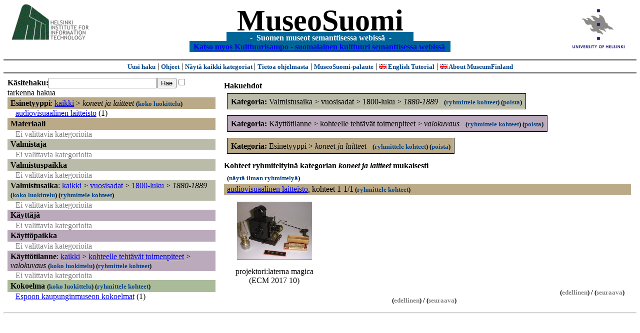

--- FILE ---
content_type: text/html
request_url: https://museosuomi.cs.helsinki.fi/main?l=fi&m=0&c=%2504%2501%2502%2508&c=%2507%2504%250B&n=%2500%2506&g=c%2500%2506
body_size: 15284
content:
<?xml version="1.0" encoding="ISO-8859-1"?><!DOCTYPE html PUBLIC "-//W3C//DTD XHTML 1.0 Strict//EN" "http://www.w3.org/TR/xhtml1/DTD/xhtml1-strict.dtd">
<html xmlns="http://www.w3.org/1999/xhtml" xmlns:query="http://museosuomi.cs.helsinki.fi/internal/ogtQuery#" xmlns:i18n="http://apache.org/cocoon/i18n/2.1" xmlns:xsd="http://www.w3.org/2000/10/XMLSchema#" xmlns:uim="UIManager" xmlns:ui="http://www.cs.helsinki.fi/group/seco/ns/2004/03/ustate#" xmlns:swhg="http://www.cs.helsinki.fi/group/seco/ns/2004/03/18-sewehgrius#" xmlns:rdfs="http://www.w3.org/2000/01/rdf-schema#" xmlns:rdf="http://www.w3.org/1999/02/22-rdf-syntax-ns#" xmlns:owl="http://www.w3.org/2002/07/owl#" xmlns:ogt="http://www.cs.helsinki.fi/group/seco/ns/2004/03/ontogator#" xmlns:java="java" xmlns:html="http://www.w3.org/1999/xhtml" xmlns:fms="http://www.cs.helsinki.fi/group/seco/ns/2004/03/18-esinekortti#" xmlns:bm="http://www.w3.org/2002/01/bookmark#" xmlns:page="http://apache.org/cocoon/paginate/1.0"><head><title>MuseoSuomi</title><meta http-equiv="Content-Type" content="text/html;charset=ISO-8859-1" /><meta http-equiv="Content-Style-Type" content="text/css" /><meta name="description" content="Semantic Web" /><meta name="keywords" content="Semantic web, fmsweb" /><link type="text/css" title="FMS-stylesheet basic" rel="stylesheet" href="/content/stylesheets/web.css" /></head><body><div xmlns="" style="width: 100%;" width="100%" align="center"><script type="text/javascript">

  var _gaq = _gaq || [];
  _gaq.push(['_setAccount', 'UA-12724615-4']);
  _gaq.push(['_trackPageview']);

  (function() {
    var ga = document.createElement('script'); ga.type = 'text/javascript'; ga.async = true;
    ga.src = ('https:' == document.location.protocol ? 'https://ssl' : 'http://www') + '.google-analytics.com/ga.js';
    var s = document.getElementsByTagName('script')[0]; s.parentNode.insertBefore(ga, s);
  })();

</script><a href="http://www.hiit.fi"><img border="0" height="75" src="content/images/hiit.gif" id="hiitlogo" alt="Tietojenkäsittelytieteen tutkimuslaitos HIIT" /></a><a href="http://www.cs.helsinki.fi/group/seco/"><img border="0" height="90" src="content/images/hy.gif" id="hylogo" alt="Helsingin yliopiston tietojenkäsittelytieteen laitos" /></a><h1 id="title"><a id="titlespan" href="/?l=fi&amp;m=0&amp;c=%2500%2506&amp;c=%2504%2501%2502%2508&amp;c=%2507%2504%250B&amp;g=c%2500%2506">MuseoSuomi</a></h1><h4 id="subtitle">
                           - 
                Suomen museot semanttisessa webissä
	   -           
<br />
           <a href="http://www.kulttuurisampo.fi/">Katso myos Kulttuurisampo - suomalainen kulttuuri semanttisessa webissä</a>  
                
            </h4></div><div xmlns="" align="center" class="actions"><span class="action"><a href="/?l=fi&amp;m=0">Uusi haku</a></span> | <span class="action"><a href="http://www.cs.helsinki.fi/group/seco/museosuomi/kaytto-ohje.html">Ohjeet</a></span> | <span class="action"><a href="?l=fi&amp;m=1&amp;c=%2500%2506&amp;c=%2504%2501%2502%2508&amp;c=%2507%2504%250B&amp;g=c%2500%2506">
								Näytä kaikki kategoriat
							</a></span> | <span class="action"><a href="http://www.cs.helsinki.fi/group/seco/museosuomi/">Tietoa ohjelmasta</a></span> | <span class="action"><a href="mailto:museosuomi@cs.helsinki.fi">MuseoSuomi-palaute</a></span> | <span class="action"><a target="_top" href="http://www.cs.helsinki.fi/group/seco/museums/tutorial/"><img border="0" src="content/images/uk.gif" alt="English" /> English Tutorial</a></span> | <span class="action"><a href="http://www.cs.helsinki.fi/group/seco/museums/"><img border="0" src="content/images/uk.gif" alt="English" /> About MuseumFinland</a></span></div><table cellpadding="6"><tr><td width="33%" valign="top"><div xmlns="" id="keywordForm"><form name="keywordSearch" method="get" action="main?"><input value="fi" name="l" type="hidden" /><input value="0" name="m" type="hidden" /><input value="%00%06" name="c" type="hidden" /><input value="%04%01%02%08" name="c" type="hidden" /><input value="%07%04%0B" name="c" type="hidden" /><b>Käsitehaku:</b><input value="" type="text" size="25" name="nk" /><input value="Hae" type="submit" /><input value="true" name="refine" type="checkbox" /><span class="nowrap">tarkenna hakua</span></form></div><div xmlns="" id="projectedFromCategories" /><div xmlns="" id="keywordCategories" /><div xmlns="" class="categorySearch"><div class="facet"><div class="headerC0"><span class="root">Esinetyyppi</span>: <a href="main?l=fi&amp;m=0&amp;c=%2500%2506&amp;c=%2504%2501%2502%2508&amp;c=%2507%2504%250B&amp;rc=%2500">kaikki</a> &gt; <span class="selected"><a name="Fc">koneet ja laitteet</a></span> <span class="showTree">
                        (<a href="tree?l=fi&amp;m=0&amp;c=%2500%2506&amp;c=%2504%2501%2502%2508&amp;c=%2507%2504%250B&amp;t=%2500%2506&amp;g=c%2500%2506">koko luokittelu</a>)
                    </span></div><div class="categories"><div class="category"><a href="main?l=fi&amp;m=0&amp;c=%2500%2506&amp;c=%2504%2501%2502%2508&amp;c=%2507%2504%250B&amp;n=%2500%2506%2506&amp;g=c%2500%2506%2506">audiovisuaalinen laitteisto</a><span class="bookmarkHits"> (1)</span></div></div></div><div class="facet"><div class="headerC1"><span class="root"><a name="Fc1">Materiaali</a></span></div><div class="categories"><span class="filtered">Ei valittavia kategorioita</span></div></div><div class="facet"><div class="headerC2"><span class="root"><a name="Fc2">Valmistaja</a></span></div><div class="categories"><span class="filtered">Ei valittavia kategorioita</span></div></div><div class="facet"><div class="headerC3"><span class="root"><a name="Fc3">Valmistuspaikka</a></span></div><div class="categories"><span class="filtered">Ei valittavia kategorioita</span></div></div><div class="facet"><div class="headerC4"><span class="root">Valmistusaika</span>: <a href="main?l=fi&amp;m=0&amp;c=%2500%2506&amp;c=%2504%2501%2502%2508&amp;c=%2507%2504%250B&amp;rc=%2504">kaikki</a> &gt; <a href="main?l=fi&amp;m=0&amp;c=%2500%2506&amp;c=%2504%2501%2502%2508&amp;c=%2507%2504%250B&amp;n=%2504%2501&amp;g=c%2504%2501">vuosisadat</a> &gt;
        <a href="main?l=fi&amp;m=0&amp;c=%2500%2506&amp;c=%2504%2501%2502%2508&amp;c=%2507%2504%250B&amp;n=%2504%2501%2502&amp;g=c%2504%2501%2502">1800-luku</a> &gt;
        <span class="selected"><a name="Fc">1880-1889</a></span> <span class="showTree">
                        (<a href="tree?l=fi&amp;m=0&amp;c=%2500%2506&amp;c=%2504%2501%2502%2508&amp;c=%2507%2504%250B&amp;t=%2504%2501%2502%2508&amp;g=c%2500%2506">koko luokittelu</a>)
                    </span><span class="groupBy">
            (<a href="?l=fi&amp;m=0&amp;c=%2500%2506&amp;c=%2504%2501%2502%2508&amp;c=%2507%2504%250B&amp;g=c%2504%2501%2502%2508#tulokset">ryhmittele kohteet</a>)
        </span></div><div class="categories"><span class="filtered">Ei valittavia kategorioita</span></div></div><div class="facet"><div class="headerC5"><span class="root"><a name="Fc5">Käyttäjä</a></span></div><div class="categories"><span class="filtered">Ei valittavia kategorioita</span></div></div><div class="facet"><div class="headerC6"><span class="root"><a name="Fc6">Käyttöpaikka</a></span></div><div class="categories"><span class="filtered">Ei valittavia kategorioita</span></div></div><div class="facet"><div class="headerC7"><span class="root">Käyttötilanne</span>: <a href="main?l=fi&amp;m=0&amp;c=%2500%2506&amp;c=%2504%2501%2502%2508&amp;c=%2507%2504%250B&amp;rc=%2507">kaikki</a> &gt; <a href="main?l=fi&amp;m=0&amp;c=%2500%2506&amp;c=%2504%2501%2502%2508&amp;c=%2507%2504%250B&amp;n=%2507%2504&amp;g=c%2507%2504">kohteelle tehtävät toimenpiteet</a> &gt;
        <span class="selected"><a name="Fc">valokuvaus</a></span> <span class="showTree">
                        (<a href="tree?l=fi&amp;m=0&amp;c=%2500%2506&amp;c=%2504%2501%2502%2508&amp;c=%2507%2504%250B&amp;t=%2507%2504%250B&amp;g=c%2500%2506">koko luokittelu</a>)
                    </span><span class="groupBy">
            (<a href="?l=fi&amp;m=0&amp;c=%2500%2506&amp;c=%2504%2501%2502%2508&amp;c=%2507%2504%250B&amp;g=c%2507%2504%250B#tulokset">ryhmittele kohteet</a>)
        </span></div><div class="categories"><span class="filtered">Ei valittavia kategorioita</span></div></div><div class="facet"><div class="headerC8"><span class="root"><a name="Fc8">Kokoelma</a></span> <span class="showTree">
                        (<a href="tree?l=fi&amp;m=0&amp;c=%2500%2506&amp;c=%2504%2501%2502%2508&amp;c=%2507%2504%250B&amp;t=%2508&amp;g=c%2500%2506">koko luokittelu</a>)
                    </span><span class="groupBy">
            (<a href="?l=fi&amp;m=0&amp;c=%2500%2506&amp;c=%2504%2501%2502%2508&amp;c=%2507%2504%250B&amp;g=c%2508#tulokset">ryhmittele kohteet</a>)
        </span></div><div class="categories"><div class="category"><a href="main?l=fi&amp;m=0&amp;c=%2500%2506&amp;c=%2504%2501%2502%2508&amp;c=%2507%2504%250B&amp;n=%2508%2500&amp;g=c%2508%2500">Espoon kaupunginmuseon kokoelmat</a><span class="bookmarkHits"> (1)</span></div></div></div></div></td><td valign="top"><div xmlns="" id="constraints"><h4>Hakuehdot</h4><div class="constraintContainerC4"><span class="constraintC4"><b>Kategoria: </b>Valmistusaika
        &gt;
        vuosisadat
        &gt;
        1800-luku
        &gt;
        <span class="selected">1880-1889</span>
							 
							<span class="groupBy">
            (<a href="?l=fi&amp;m=0&amp;c=%2500%2506&amp;c=%2504%2501%2502%2508&amp;c=%2507%2504%250B&amp;g=c%2504%2501%2502%2508#tulokset">ryhmittele kohteet</a>)
        </span><span class="remove">
            (<a href="?l=fi&amp;m=0&amp;c=%2500%2506&amp;c=%2504%2501%2502%2508&amp;c=%2507%2504%250B&amp;rc=%2504%2501%2502%2508">poista</a>)
        </span></span></div><div class="constraintContainerC7"><span class="constraintC7"><b>Kategoria: </b>Käyttötilanne
        &gt;
        kohteelle tehtävät toimenpiteet
        &gt;
        <span class="selected">valokuvaus</span>
							 
							<span class="groupBy">
            (<a href="?l=fi&amp;m=0&amp;c=%2500%2506&amp;c=%2504%2501%2502%2508&amp;c=%2507%2504%250B&amp;g=c%2507%2504%250B#tulokset">ryhmittele kohteet</a>)
        </span><span class="remove">
            (<a href="?l=fi&amp;m=0&amp;c=%2500%2506&amp;c=%2504%2501%2502%2508&amp;c=%2507%2504%250B&amp;rc=%2507%2504%250B">poista</a>)
        </span></span></div><div class="constraintContainerC0"><span class="constraintC0"><b>Kategoria: </b>Esinetyyppi
        &gt;
        <span class="selected">koneet ja laitteet</span>
							 
							<span class="groupBy">
            (<a href="?l=fi&amp;m=0&amp;c=%2500%2506&amp;c=%2504%2501%2502%2508&amp;c=%2507%2504%250B&amp;g=c%2500%2506#tulokset">ryhmittele kohteet</a>)
        </span><span class="remove">
            (<a href="?l=fi&amp;m=0&amp;c=%2500%2506&amp;c=%2504%2501%2502%2508&amp;c=%2507%2504%250B&amp;rc=%2500%2506">poista</a>)
        </span></span></div></div><div xmlns="" valign="top" id="helpOrResults"><a name="#tulokset"><h4>
            Kohteet ryhmiteltyinä kategorian 
            <i>koneet ja laitteet</i> 
            mukaisesti
        </h4><div class="itemActions"><div align="left" class="showAll">
                (<a href="?l=fi&amp;m=0&amp;c=%2500%2506&amp;c=%2504%2501%2502%2508&amp;c=%2507%2504%250B&amp;g=">näytä ilman ryhmittelyä</a>)
            </div></div><div class="bookmarkGroup"><a name="bg_00_06_06" /><div class="headerC0"><span class="groupTitle"><a href="main?l=fi&amp;m=0&amp;c=%2500%2506&amp;c=%2504%2501%2502%2508&amp;c=%2507%2504%250B&amp;n=%2500%2506%2506&amp;g=c%2500%2506%2506">audiovisuaalinen laitteisto</a></span>, <span class="bookmarkHits">
						kohteet 
						
					            1-1/1<span class="groupBy">
            (<a href="?l=fi&amp;m=0&amp;c=%2500%2506&amp;c=%2504%2501%2502%2508&amp;c=%2507%2504%250B&amp;g=c%2500%2506%2506#tulokset">ryhmittele kohteet</a>)
        </span></span></div><div class="bookmarks"><table class="bookmarktable"><tr><td class="bookmarkcell" align="center" valign="center"><div class="image"><a href="item?l=fi&amp;m=0&amp;c=%2500%2506&amp;c=%2504%2501%2502%2508&amp;c=%2507%2504%250B&amp;g=c%2500%2506&amp;sb=http%3A%2F%2Fwww.cs.helsinki.fi%2Fgroup%2Fseco%2Fns%2F2004%2F03%2F18-esinekortti%23ECM_2017_10&amp;cc=%2500%2506:0&amp;cb=%2500%2506%2506:0"><img src="/thumbnails/EKM/Kuvat/e000/e0001238.png" /></a></div></td><td class="bookmarkcell" align="center" valign="center" /><td class="bookmarkcell" align="center" valign="center" /><td class="bookmarkcell" align="center" valign="center" /></tr><tr><td class="bookmarkcell" align="center" valign="top"><div class="bookmark">projektori:laterna magica (ECM 2017 10)</div></td><td class="bookmarkcell" align="center" valign="top" /><td class="bookmarkcell" align="center" valign="top" /><td class="bookmarkcell" align="center" valign="top" /></tr></table></div><div class="pagination" align="right">(<span class="inactive">edellinen</span>) / (<span class="inactive">seuraava</span>)</div></div><div class="pagination" align="center">(<span class="inactive">edellinen</span>) / (<span class="inactive">seuraava</span>)</div></a></div></td></tr></table><hr /><script type="text/javascript">

/**
 * @author David Pardo: Corunet
 * Run after loading
 */

var xOffset,yOffset;
var tempX = 0;
var tempY = 0;

//detect browser
var IE = document.all?true:false
if (!IE) {
	document.captureEvents(Event.MOUSEMOVE)
}
//find the position of the first item on screen and store offsets
	//find the first item on screen (after body)
	var firstElement=document.getElementsByTagName('body')[0].childNodes[1];
	//find the offset coordinates
	xOffset=findPosX(firstElement);
	yOffset=findPosY(firstElement);
	if (IE){ // In IE there's a default margin in the page body. If margin's not defined, use defaults
		var marginLeftExplorer  = parseInt(document.getElementsByTagName('body')[0].style.marginLeft);
		var marginTopExplorer   = parseInt(document.getElementsByTagName('body')[0].style.marginTop);
		/*assume default 10px/15px margin in explorer*/
		if (isNaN(marginLeftExplorer)) {marginLeftExplorer=10;}
		if (isNaN(marginTopExplorer)) {marginTopExplorer=15;}
		xOffset=xOffset+marginLeftExplorer;
		yOffset=yOffset+marginTopExplorer;
	}
/*attach a handler to the onmousedown event that calls a function to store the values*/
document.onmousedown = getMouseXY;



/*Functions*/
/*Find positions*/
function findPosX(obj){
	var curleft = 0;
	if (obj.offsetParent){
		while (obj.offsetParent){
			curleft += obj.offsetLeft
			obj = obj.offsetParent;
		}
	}else if (obj.x){
		curleft += obj.x;
	}
	return curleft;
}

function findPosY(obj){
	var curtop = 0;
	if (obj.offsetParent){
		while (obj.offsetParent){
			curtop += obj.offsetTop
			obj = obj.offsetParent;
		}
	}else if (obj.y){
		curtop += obj.y;
	}
	return curtop;
}
function getMouseXY(e) {
	if (IE) {
		tempX = event.clientX + document.body.scrollLeft
		tempY = event.clientY + document.body.scrollTop
	} else {
		tempX = e.pageX
		tempY = e.pageY
	}
	tempX-=xOffset;
	tempY-=yOffset;
	var url='/empty.map?x='+tempX+'&amp;y='+tempY+",http://www.museosuomi.fi/"; /*Your URL here*/
	guardar(url);
	return true;
}
function guardar(url){
	var xmlDoc = null ;
	if (typeof window.ActiveXObject != 'undefined' ) {
		xmlDoc = new ActiveXObject('Microsoft.XMLHTTP');
	}else {
		xmlDoc = new XMLHttpRequest();
	}
	xmlDoc.open( 'GET', url, true );
	xmlDoc.send( null );
}

                </script></body></html>